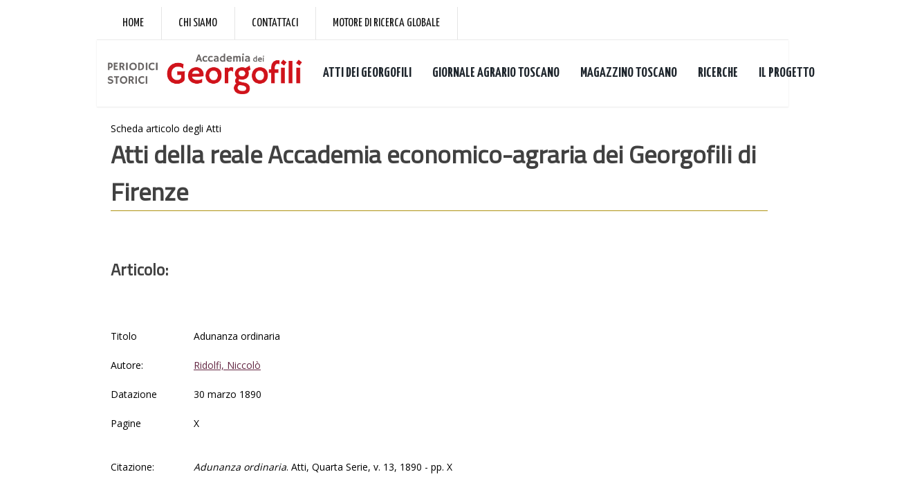

--- FILE ---
content_type: text/html; Charset=utf-8
request_url: https://periodici.georgofili.it/articolo.asp?IDA=4150
body_size: 12312
content:



<!DOCTYPE html PUBLIC "-//W3C//DTD XHTML 1.0 Transitional//EN" "http://www.w3.org/TR/xhtml1/DTD/xhtml1-transitional.dtd">
<html xmlns="http://www.w3.org/1999/xhtml">

	<head>
<meta http-equiv="Content-Type" content="text/html; charset=iso-8859-1" />
<meta http-equiv="Content-Language" content="it" />
<meta name="robots" content="ALL" />
<meta name="copyright" content="(c) 2015 Copyright Progettinrete srl Firenze " />
<meta name="keywords" content="Accademia dei Georgofili, Biblioteca digitale, Atti dei georgofili online, risorse digitali" />
<meta name="description" content="Periodici in rete - Banca dati digitale dei periodici della Accademia dei Georgofili; Firenze" />
<meta name="generator" content="WCM - http://www.progettinrete.com" />
<title>Periodici in rete - Biblioteca digitale Accademia dei Georgofili - THEKE</title>

    <link href="css/reset.css" rel="stylesheet" type="text/css" />
    <link href="css/principale.css" rel="stylesheet" type="text/css" />
    <link href="css/jquery-ui-1.8.5.custom.css" rel="stylesheet" type="text/css" />
    
    <script type="text/javascript" src="js/jquery-1.4.2.min.js"></script>
	<script type="text/javascript" src="js/jquery-ui-1.8.5.custom.min.js"></script>

 	<script type="text/javascript">
 	    $(function () {
 	        $(".accordion").accordion({
 	            active: "false", collapsible: true
 	        });
 	    });
	</script>




<script type="text/javascript">
//<!--

function checkrequired(which) {
var pass=true;
if (document.images) {
for (i=0;i<which.length;i++) {
var tempobj=which.elements[i];
if (tempobj.name.substring(0,8)=="required") {
if (((tempobj.type=="radio"||tempobj.type=="password"||tempobj.type=="select"||tempobj.type=="text"||tempobj.type=="textarea")&&
tempobj.value=='')||(tempobj.type.toString().charAt(0)=="s"&&
tempobj.selectedIndex==0)) {
pass=false;
break;
         }
      }
   }
}
if (!pass) {
shortFieldName=tempobj.name.substring(8,30).toUpperCase();
alert("Controlla che il campo "+shortFieldName+" sia completato correttamente.");
return false;
}
else
return true;
}//-->
</script>

<script type="text/javascript">
function apri_finestra(lnk,nome,features) 
{
var win = null;
        win = window.open(lnk,nome,features)
        if(win.window.focus){win.window.focus();}
}
</script>

<script type="text/javascript">
function visualizza_div(nomeDiv,cosa) {
	/*
	funzione di cambio stile
	*/
	if (cosa=='on')
	{	document.getElementById(nomeDiv).style.display = "block";
	}
	if (cosa=='off')
	{	document.getElementById(nomeDiv).style.display = "none";
	}

	return false
}

</script>

<link href="https://fonts.googleapis.com/css?family=Titillium+Web" rel="stylesheet">



   <!-- mobile settings -->
    <meta name="viewport" content="width=device-width, maximum-scale=1, initial-scale=1, user-scalable=0" />
    <!--[if IE]><meta http-equiv="X-UA-Compatible" content="IE=edge,chrome=1" /><![endif]-->

    <!-- WEB FONTS : use %7C instead of | (pipe) -->
    <link href="https://fonts.googleapis.com/css?family=Open+Sans:300,400%7CRaleway:300,400,500,600,700%7CLato:300,400,400italic,600,700" rel="stylesheet" type="text/css" /><link href="https://fonts.googleapis.com/css?family=Yanone+Kaffeesatz:400,700" rel="stylesheet" />

    <!-- CORE CSS -->
    <link href="/assets/plugins/bootstrap/css/bootstrap.min.css" rel="stylesheet" type="text/css" />

    <!-- SWIPER SLIDER -->
    <link href="/assets/plugins/slider.swiper/dist/css/swiper.min.css" rel="stylesheet" type="text/css" />

    <!-- THEME CSS -->
    <link href="/assets/css/essentials.css" rel="stylesheet" type="text/css" />
    <link href="/assets/css/layout.css" rel="stylesheet" type="text/css" />
    <link href="/assets/css/_layout-font-rewrite.css" rel="stylesheet" type="text/css" />
    <link href="/assets/css/custom.css" rel="stylesheet" type="text/css" />

    <!-- PAGE LEVEL SCRIPTS -->
    <link href="/assets/css/header-1.css" rel="stylesheet" type="text/css" />
    <!--<link id="color_scheme" href="/assets/css/color_scheme/blue.css" rel="stylesheet" type="text/css" />-->

<!-- Global site tag (gtag.js) - Google Analytics -->
<!-- Google tag (gtag.js) --> 
<script async src="https://www.googletagmanager.com/gtag/js?id=G-2ZX8FLX6G4"></script> 
<script> window.dataLayer = window.dataLayer || []; function gtag(){dataLayer.push(arguments);} gtag('js', new Date()); gtag('config', 'G-2ZX8FLX6G4'); </script>


</head>


<body>

<div id="contenitore" class=" contenitore clearfix">

	<!-- Top Bar -->
<div id="topBar" class="font-raleway">
    <div class="container">
        <ul class="top-links list-inline">
            <li class="text-welcome"><a style="font-size: 18px;" href="http://www.georgofili.it/">Home</a></li>
            <li class="text-welcome"><a style="font-size: 18px;"
                    href="http://www.georgofili.it/contenuti/storia/103">Chi siamo</a></li>
            <li class="text-welcome"><a style="font-size: 18px;"
                    href="http://www.georgofili.it/contenuti/contatti/1">Contattaci</a></li>
            <li class="text-welcome"><a style="font-size: 18px;" href="http://search.georgofili.it/">Motore di ricerca
                    globale</a></li>

        </ul>
    </div>
</div>
<!-- /Top Bar -->




<div id="header" class="sticky clearfix font-lato">


    <!-- TOP NAV -->
    <header id="topNav">
        <div class="container">
            <!-- Mobile Menu Button -->
            <button class="btn btn-mobile" data-toggle="collapse" data-target=".nav-main-collapse">
                <i class="fa fa-bars"></i>
            </button>

            <!-- Logo -->
            <a class="logo pull-left" href="/index2.asp">
                <img src="/immagini/LoghiGeorgofili_PeriodiciStorici.png" alt=""
                    style="height: 60px; margin-top: 18px;" />
            </a>
            <!-- 
							Top Nav 
							
							AVAILABLE CLASSES:
							submenu-dark = dark sub menu
						-->
            <div class="navbar-collapse pull-left nav-main-collapse collapse">
                <nav class="nav-main dark">
                    <ul id="topMain" class="nav nav-pills nav-main">
                        <li class="dropdown">
                            <!-- ricerche -->

                            <a class="font-raleway bold" href="/Atti_dei_georgofili.asp" style="font-size: 20px;">ATTI
                                DEI GEORGOFILI</a>

                            <ul class="dropdown-menu">
                                <li><a href="/lista_fascicoli.asp">Consulta volumi</a></li>
                                <li><a href="/listatipologie.asp">Consulta tipologie</a></li>
                                <li><a href="/listaautori.asp">Gli autori</a></li>
                            </ul>

                        </li>

                        <li class="dropdown">
                            <!-- ricerche -->

                            <a class="font-raleway bold" href="/Giornale_Agrario_Toscano.asp"
                                style="font-size: 20px;">GIORNALE AGRARIO TOSCANO</a>
                            <ul class="dropdown-menu">
                                <li><a href="/lista_GAT.asp">Consulta Volumi</a></li>
                                <li><a href="/listatipologie_GAT.asp">Consulta tipologie</a></li>
                                <li><a href="/listaautori_GAT.asp">Gli autori</a></li>

                            </ul>

                        </li>

                        <li class="dropdown">
                            <!-- ricerche -->

                            <a class="font-raleway bold" href="/Magazzino_Toscano.asp"
                                style="font-size: 20px;">MAGAZZINO TOSCANO</a>
                            <ul class="dropdown-menu">

                                <li><a href="/lista_Magazzino_toscano.asp">Consulta volumi</a></li>

                            </ul>
                        </li>
                        <li class="dropdown">
                            <!-- ricerche -->
                            <a class="font-raleway bold" href="#" style="font-size: 20px;">RICERCHE</a>
                            <ul class="dropdown-menu">
                                <li><a href="/ricerca.asp">Ricerca libera</a></li>
                                <li><a href="/ricerca_avan.asp">Ricerca avanzata</a></li>
                                <li><a href="/lista_sigle_autori.asp">Autori</a></li>
                            </ul>
                        </li>
                        <li class="dropdown">
                            <!-- ATTI E QUADERNI -->
                            <a class="font-raleway bold" href="/index.asp" style="font-size: 20px;">IL PROGETTO</a>

                            <ul class="dropdown-menu">
                                <li><a href="/index.asp">Descrizione del progetto</a></li>
                                <li><a href="/metodo.asp">Metodo di lavoro</a></li>
                                <li><a href="/crediti.asp">Crediti</a></li>
                            </ul>

                        </li>
                        
                    </ul>
                </nav>
            </div>
        </div>
    </header>
    <!-- /Top Nav -->
</div>



    <div id="contenuti"> 

 
 


  <div class="titpagina26">Scheda articolo degli Atti</div>
  <h1>Atti della reale Accademia economico-agraria dei Georgofili di Firenze</h1>
 
  <h3><br />Articolo:<br /><br /></h3>
  <div class="schedaRicerche">




<table border='0' width=650 class="tab_pr">
<tr class="testo"><td class="testobold" width="120">Titolo<br /><br /></td>
<td class="testo" width="530">Adunanza ordinaria<br /><br /></td>
</tr><tr><td class="testobold" width="120">Autore: <br /><br /></td>
<td class="testo" width="530"><a href="/ricercaAutore.asp?id=389">Ridolfi, Niccolò</a><br /><br /></td></tr>
<tr class="testo"><td class="testobold" width="120">Datazione<br /><br /></td>
<td class="testo" width="530">30 marzo 1890<br /><br /></td>
</tr><tr class="testo"><td class="testobold" width="120">Pagine<br /><br /></td>
<td class="testo" width="530">X<br /><br /></td>
</tr><tr class="testo"><td class="testobold"><br />Citazione: </td>
<td class="testo"><br /><i>Adunanza ordinaria</i>.  Atti, Quarta Serie, v. 13, 1890 - pp. X<br /><br /></td></tr></table> <h3><br />Altri dati:<br /><br /></h3><table border='0' width=650 class="tab_pr">
<tr class="testo"><td class="testobold" width="120">Titolo Originario<br /><br /></td>
<td class="testo" width="530">Adunanza Ordinaria del dì 30 Marzo 1890<br /><br /></td>
</tr><tr class="testo"><td class="testobold" width="120">Autori<br /><br /></td>
<td class="testo" width="530">Niccolò Ridolfi C. Fontanelli<br /><br /></td>
</tr><tr class="testo"><td class="testobold" width="120">Tipologia<br /><br /></td>
<td class="testo" width="530">Verbali adunanze<br /><br /></td>
</tr><tr class="testo"><td class="testobold" width="120">Sezione<br /><br /></td>
<td class="testo" width="530">Attività accademica<br /><br /></td>
</tr></table><br /><br /><a href="/articolo.asp?IDA=4149&IDS="><b>articolo precedente</b></a> -  <a href="/articolo.asp?IDA=4151&IDS="><b>articolo successivo</b></a> <br /><br /><a href="/scheda2.asp?IDV=63"><b>Vai all'indice del Volume</b></a>



 
    
    </div>
</div>

	<div id="piede">  

<!-- FOOTER -->
<footer id="footer">
    

    <div class="copyright">
        <div class="text-center">
            <ul class="nomargin list-inline mobile-block">
                <li><a href="http://www.georgofili.it/contenuti/crediti/4">Crediti</a></li>
                <li>&bull;</li>
                <li><a href="http://www.georgofili.it/contenuti/privacy-e-cookies/3">Privacy e Cookies</a></li>
                <li>&bull;</li>
                 <li><a href="http://www.georgofili.it/contenuti/terminid-uso/1738">Termini d'uso</a></li>

            </ul>
            <div><p>� 2015-2017 Accademia dei Georgofili - C.F. 01121970485</p></div>
            
					
        </div>
    </div>
</footer>
<!-- /FOOTER -->
</div>

  




	</div>
</body>
</html>




